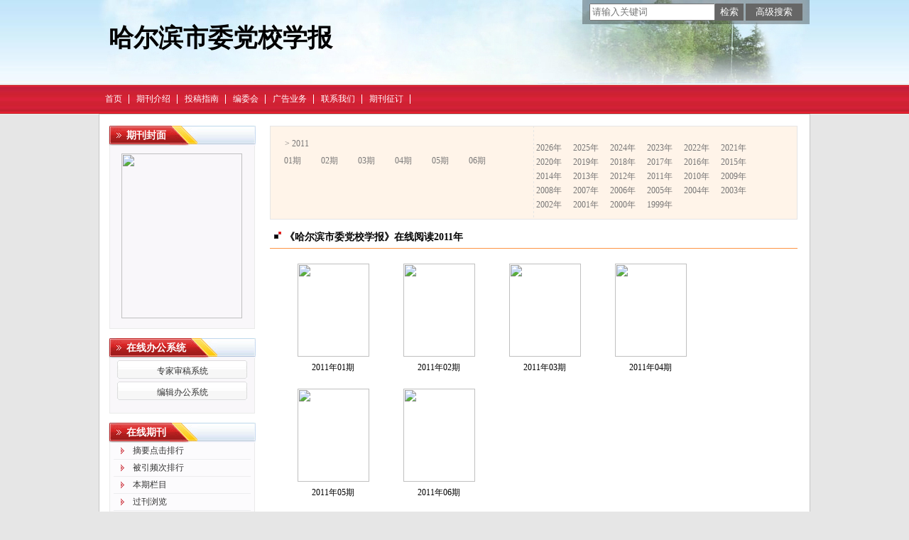

--- FILE ---
content_type: text/html; charset=utf-8
request_url: https://bswd.cbpt.cnki.net/WKH/WebPublication/wkTextContent.aspx?colType=4&yt=2011&tp=gklb
body_size: 16033
content:

<!DOCTYPE html PUBLIC "-//W3C//DTD XHTML 1.0 Transitional//EN" "http://www.w3.org/TR/xhtml1/DTD/xhtml1-transitional.dtd">

<html xmlns="http://www.w3.org/1999/xhtml" >
<head><title>
	哈尔滨市委党校学报
</title>
     <meta name="keywords" content="哈尔滨市委党校学报"/> 
    <link id="styleID" rel="Stylesheet" type="text/css" href="css/a/color_red.css" />
    <script type="text/javascript" src="/WKH/WebPublication/js/js.js?v=3.09"></script>
    <script src="../js/changeTabs.js" type="text/javascript"></script>
    <script src="../Script/jquery-3.4.1.min.js" type="text/javascript"></script>
    <script src="../Script/jquery-migrate-1.4.1.min.js" type="text/javascript"></script>
    <script src="../Script/jquery-migrate-3.1.0.min.js" type="text/javascript"></script>

    <style type="text/css">        
    a{color:#a0b3d6;}
    .tabs{border:1px solid #a0b3d6;margin:100px;width:300px;}
    .tabs-nav a{background:white;line-height:30px;padding:0 20px;display:inline-block;border-right:1px solid #a0b3d6;border-bottom:1px solid #a0b3d6;}
    .tabs-nav .on{background: #EAEAEA;border-bottom:1px solid white;}
    .tabs-content{padding:1px;border-top:1px solid #a0b3d6;margin-top:-1px;}
    
    /*撤稿样式*/
     .sign
        {
            display: inline-block;
            vertical-align: super;
            height: 20px;
            padding: 0 5px;
            margin-left: 7px;
            font-size: 12px;
            line-height: 20px;
            font-weight: normal;
            color: #dc4f4f;
            letter-spacing: -1px;
            border: 1px solid #dc4f4f;
            border-radius: 5px;
       }
    </style>  
    <script language="javascript" type="text/javascript">
        window.onload = function () {

            $("div[id^=test]").each(function () {
                tabs($(this).attr("id"), 'mouseover');
            });

            //遍历中华医学预防杂志系列
            if ("bswd".toLowerCase() == "cpma") {
                var cpmaimgArr = "".split("|");
                //for (i = 0; i < cpmaimgArr.length; i++) {
                var i = 0;
                if (cpmaimgArr.length > 0 && "b67dc344-a3bf-42ce-ab44-4dd16663b257" == "") {
                    $("div[class=display_img] img").each(function () {
                        var imgsrc = "//c61.cnki.net/CJFD/big/" + cpmaimgArr[i];
                        var src = $(this).attr("src");
                        $(this).attr('src', imgsrc);
                        i++;
                    });
                }
                // }
                if ("" == "10578e35-e29a-41d9-947e-930ea3e82897") {
                    //var lists = document.getElementsByClassName('list'); liebiao
                    var lists = document.getElementById('liebiao');
                    var html = $("#hidHtml").val()
                    lists.innerHTML = html;
                }

                if ("" != "") {
                    var imgsrc = "//c61.cnki.net/CJFD/big/" + ""+".jpg";
                    var src = $("#img").attr("src")
                    $("#img").attr('src', imgsrc);
                }
            }
        }

        function searchPaper()
        {
//            var mid="bswd";
//            var url="http://acad.cnki.net/Kns55/oldnavi/n_item.aspx?NaviID=1&BaseID="+mid+"&NaviLink=";
//            window.open(url);
  var mid="bswd";
 
var basePath="/WKH";
var url=basePath+"/WebPublication/advSearchArticle.aspx";
            window.open(url);
        }

        function simpleSearch() {
            var paperKey = $("#inputKeyword").val();
            if (paperKey != null && paperKey != "") {
                window.location.href = "../WebPublication/advSearchPaperList.aspx?pks=" + encodeURIComponent(paperKey);
            }
        }

        function UserLoginout() {
            $.post("userLogout.ashx",
        { Action: "post" },
        function (data, textStatus) {
            if (textStatus == "success") {
                window.location.href = window.location.href;
            }
        }
        , "html");

        }

    </script>    
    
</head>
<body>
    <form name="form1" method="post" action="wkTextContent.aspx?colType=4&amp;yt=2011&amp;tp=gklb" id="form1">
<div>
<input type="hidden" name="__VIEWSTATE" id="__VIEWSTATE" value="1gSqSKie7aHRZ+zjMeewgx0G2oeyF9BPcSah6mKZQ1Cuw6Ohprv670GNetDPENloDtDqtueL/awUK8SxyI2vzxns5DL7BZfzlCzZ/uJrX8fgFY++wCj0LLACTwSC3dgDyaID1A==" />
</div>

<div>

	<input type="hidden" name="__VIEWSTATEGENERATOR" id="__VIEWSTATEGENERATOR" value="DFD0C3D9" />
</div><div class="header"><div class="container"><div class="pic"><div class="title"><h1>哈尔滨市委党校学报</h1><h2></h2></div></div></div></div><div id="nav" class="nav"><div class="container"><ul id="menu" class="first_menu1"><li><a href="index.aspx?mid=bswd" >首页</a></li><li><a href="wkTextContent.aspx?navigationContentID=db922688-adf9-430b-94cd-def1f4845b4d&mid=bswd" >期刊介绍</a></li><li><a href="wkTextContent.aspx?navigationContentID=0a96be87-490b-49ff-90aa-bee7b5d1b2cc&mid=bswd" >投稿指南</a></li><li><a href="wkTextContent.aspx?navigationContentID=099e45f5-abe4-466a-956e-2835e4525f9a&mid=bswd" >编委会</a></li><li><a href="wkTextContent.aspx?navigationContentID=011127bd-74c1-48b3-bed7-30349045a7d4&mid=bswd" >广告业务</a></li><li><a href="wkTextContent.aspx?navigationContentID=78d15783-4e57-41c2-9b2c-dda42d01722d&mid=bswd" >联系我们</a></li><li><a href="wkTextContent.aspx?navigationContentID=47611690-3179-4fb4-bc9f-f26bca515d38&mid=bswd" >期刊征订</a></li></ul></div></div><div class="content"><div class="container"><div><dl class="search"><dd><input id="inputKeyword" type="text" placeholder="请输入关键词"  onkeypress="if(event.keyCode==13) {inputGo.click();return false;}"/><input id="inputGo" type="button" value="检索" onClick="simpleSearch()"/>&nbsp;<input class="inputGoMore" name="Input2" type="button" value="高级搜索" onClick="searchPaper() " /></dd></dl></div><div id="a1" class="left"><div class="column1"><div class="column"><div class="column_titbox"><h3 class="column_titbox_title"><a href="/WKH/WebPublication/wkTextContent.aspx?contentID=9fbf4a53-6f29-40bf-a021-69452cb60bd9">期刊封面</a><em></em></h3><span class="column_titbox_more"><a href="/WKH/WebPublication/wkTextContent.aspx?contentID=9fbf4a53-6f29-40bf-a021-69452cb60bd9">更多&gt;&gt; </a></span><div class="clear"></div></div><div class="column_contbox"><div class="column_radius_top"><b></b><samp></samp></div><div class="column_contbox_text"><p><img id="pykmtp" src="" style="width:170px;height:232px;" /> <script>
<!--
$(document).ready(function(){
var urlCount = $("a:contains('首页')").attr("href");
var urlCount4 = urlCount.substr(urlCount.length-4);
$("#pykmtp").attr("src","http://acad.cnki.net/fengmian/CJFD/big/"+urlCount4+".jpg");
});
-->
</script></p>
</div><div class="column_radius_bottom"><b></b><samp></samp></div></div></div></div><div class="column1"><div class="column"><div class="column_titbox"><h3 class="column_titbox_title"><a href="/WKH/WebPublication/wkList.aspx?columnID=a797bacf-f620-498d-ac87-f59220336a55">在线办公系统</a><em></em></h3><span class="column_titbox_more"><a href="/WKH/WebPublication/wkList.aspx?columnID=a797bacf-f620-498d-ac87-f59220336a55">更多&gt;&gt; </a></span><div class="clear"></div></div><div class="column_contbox"><div class="column_radius_top"><b></b><samp></samp></div><ul class="column_contbox_list"><li class="on"><a href="../../index.aspx?t=2" target="_blank"  title="专家审稿系统">专家审稿系统</a></li><li class="on"><a href="../../index.aspx?t=3" target="_blank"  title="编辑办公系统">编辑办公系统</a></li><li class="on"><a href="../../index.aspx?t=1" target="_blank"  title="作者投稿系统">作者投稿系统</a></li></ul><div class="column_radius_bottom"><b></b><samp></samp></div></div></div></div><div class="column2"><div class="column"><div class="column_titbox"><h3 class="column_titbox_title"><a href="/WKH/WebPublication/wkList.aspx?columnID=2cedc6e2-f399-42e0-8719-e219769ed856">在线期刊</a><em></em></h3><span class="column_titbox_more"><a href="/WKH/WebPublication/wkList.aspx?columnID=2cedc6e2-f399-42e0-8719-e219769ed856">更多&gt;&gt; </a></span><div class="clear"></div></div><div class="column_contbox"><div class="column_radius_top"><b></b><samp></samp></div><ul class="column_contbox_list"><li><a href="/WKH/WebPublication/browseTopList.aspx" target="_blank"  title="摘要点击排行">摘要点击排行</a></li><li class="column_contbox_noline"><a href="/WKH/WebPublication/refNum.aspx" target="_blank"  title="被引频次排行">被引频次排行</a></li><li><a href="/WKH/WebPublication/wkTextContent.aspx?colType=3" target="_blank"  title="本期栏目">本期栏目</a></li><li class="column_contbox_noline"><a href="/WKH/WebPublication/wkTextContent.aspx?colType=4&tp=gklb" target="_blank"  title="过刊浏览">过刊浏览</a></li><li><a href="/WKH/WebPublication/advSearchArticle.aspx" target="_blank"  title="高级检索">高级检索</a></li><li class="column_contbox_noline"><a href="/WKH/WebPublication/downloadTopList.aspx" target="_blank"  title="全文下载排行">全文下载排行</a></li></ul><div class="column_radius_bottom"><b></b><samp></samp></div></div></div></div><div class="column2"><div class="column"><div class="column_titbox"><h3 class="column_titbox_title"><a >访问量统计</a><em></em></h3><div class="clear"></div></div><div class="column_contbox"><div class="column_radius_top"><b></b><samp></samp></div><div class="column_contbox_text"><div class="visitClass">访问量:45467</div></div><div class="column_radius_bottom"><b></b><samp></samp></div></div></div></div><br /></div><div id="a5" class="right1"><div class="column0"><div class="pastlistdate"><ul class="date"><li class="peryear">&gt;&nbsp;2011</li><li><a href="/WKH/WebPublication/wkTextContent.aspx?colType=4&yt=2011&st=01">01期</a></li><li><a href="/WKH/WebPublication/wkTextContent.aspx?colType=4&yt=2011&st=02">02期</a></li><li><a href="/WKH/WebPublication/wkTextContent.aspx?colType=4&yt=2011&st=03">03期</a></li><li><a href="/WKH/WebPublication/wkTextContent.aspx?colType=4&yt=2011&st=04">04期</a></li><li><a href="/WKH/WebPublication/wkTextContent.aspx?colType=4&yt=2011&st=05">05期</a></li><li><a href="/WKH/WebPublication/wkTextContent.aspx?colType=4&yt=2011&st=06">06期</a></li></ul><ul class="year"><li><a href="/WKH/WebPublication/wkTextContent.aspx?colType=4&yt=2026&tp=gklb">2026年</a></li><li><a href="/WKH/WebPublication/wkTextContent.aspx?colType=4&yt=2025&tp=gklb">2025年</a></li><li><a href="/WKH/WebPublication/wkTextContent.aspx?colType=4&yt=2024&tp=gklb">2024年</a></li><li><a href="/WKH/WebPublication/wkTextContent.aspx?colType=4&yt=2023&tp=gklb">2023年</a></li><li><a href="/WKH/WebPublication/wkTextContent.aspx?colType=4&yt=2022&tp=gklb">2022年</a></li><li><a href="/WKH/WebPublication/wkTextContent.aspx?colType=4&yt=2021&tp=gklb">2021年</a></li><li><a href="/WKH/WebPublication/wkTextContent.aspx?colType=4&yt=2020&tp=gklb">2020年</a></li><li><a href="/WKH/WebPublication/wkTextContent.aspx?colType=4&yt=2019&tp=gklb">2019年</a></li><li><a href="/WKH/WebPublication/wkTextContent.aspx?colType=4&yt=2018&tp=gklb">2018年</a></li><li><a href="/WKH/WebPublication/wkTextContent.aspx?colType=4&yt=2017&tp=gklb">2017年</a></li><li><a href="/WKH/WebPublication/wkTextContent.aspx?colType=4&yt=2016&tp=gklb">2016年</a></li><li><a href="/WKH/WebPublication/wkTextContent.aspx?colType=4&yt=2015&tp=gklb">2015年</a></li><li><a href="/WKH/WebPublication/wkTextContent.aspx?colType=4&yt=2014&tp=gklb">2014年</a></li><li><a href="/WKH/WebPublication/wkTextContent.aspx?colType=4&yt=2013&tp=gklb">2013年</a></li><li><a href="/WKH/WebPublication/wkTextContent.aspx?colType=4&yt=2012&tp=gklb">2012年</a></li><li><a href="/WKH/WebPublication/wkTextContent.aspx?colType=4&yt=2011&tp=gklb">2011年</a></li><li><a href="/WKH/WebPublication/wkTextContent.aspx?colType=4&yt=2010&tp=gklb">2010年</a></li><li><a href="/WKH/WebPublication/wkTextContent.aspx?colType=4&yt=2009&tp=gklb">2009年</a></li><li><a href="/WKH/WebPublication/wkTextContent.aspx?colType=4&yt=2008&tp=gklb">2008年</a></li><li><a href="/WKH/WebPublication/wkTextContent.aspx?colType=4&yt=2007&tp=gklb">2007年</a></li><li><a href="/WKH/WebPublication/wkTextContent.aspx?colType=4&yt=2006&tp=gklb">2006年</a></li><li><a href="/WKH/WebPublication/wkTextContent.aspx?colType=4&yt=2005&tp=gklb">2005年</a></li><li><a href="/WKH/WebPublication/wkTextContent.aspx?colType=4&yt=2004&tp=gklb">2004年</a></li><li><a href="/WKH/WebPublication/wkTextContent.aspx?colType=4&yt=2003&tp=gklb">2003年</a></li><li><a href="/WKH/WebPublication/wkTextContent.aspx?colType=4&yt=2002&tp=gklb">2002年</a></li><li><a href="/WKH/WebPublication/wkTextContent.aspx?colType=4&yt=2001&tp=gklb">2001年</a></li><li><a href="/WKH/WebPublication/wkTextContent.aspx?colType=4&yt=2000&tp=gklb">2000年</a></li><li><a href="/WKH/WebPublication/wkTextContent.aspx?colType=4&yt=1999&tp=gklb">1999年</a></li></ul><div class="clear"></div></div><div class="column"><div class="column_titbox"><h3 class="column_titbox_title"><a href="#" target="_blank">《哈尔滨市委党校学报》在线阅读2011年</a><em></em></h3><span class="column_titbox_more"><a href="#" target="_blank">更多&gt;&gt; </a></span><div class="clear"></div></div><div class="column_contbox"><div class="column_radius_top"><b></b><samp></samp></div><div class="column_contbox_pastlist2"><dl><dt><a href=//mall.cnki.net/eread/mall/forward/maga/bswd201101.html target=_blank><img src="//acad.cnki.net/fengmian/cjfd/big/bswd/bswd201101.jpg" border="0"  /></a></dt><dd><a href="/WKH/WebPublication/wkTextContent.aspx?colType=4&yt=2011&st=01">2011年01期</a></dd></dl><dl><dt><a href=//mall.cnki.net/eread/mall/forward/maga/bswd201102.html target=_blank><img src="//acad.cnki.net/fengmian/cjfd/big/bswd/bswd201102.jpg" border="0"  /></a></dt><dd><a href="/WKH/WebPublication/wkTextContent.aspx?colType=4&yt=2011&st=02">2011年02期</a></dd></dl><dl><dt><a href=//mall.cnki.net/eread/mall/forward/maga/bswd201103.html target=_blank><img src="//acad.cnki.net/fengmian/cjfd/big/bswd/bswd201103.jpg" border="0"  /></a></dt><dd><a href="/WKH/WebPublication/wkTextContent.aspx?colType=4&yt=2011&st=03">2011年03期</a></dd></dl><dl><dt><a href=//mall.cnki.net/eread/mall/forward/maga/bswd201104.html target=_blank><img src="//acad.cnki.net/fengmian/cjfd/big/bswd/bswd201104.jpg" border="0"  /></a></dt><dd><a href="/WKH/WebPublication/wkTextContent.aspx?colType=4&yt=2011&st=04">2011年04期</a></dd></dl><dl><dt><a href=//mall.cnki.net/eread/mall/forward/maga/bswd201105.html target=_blank><img src="//acad.cnki.net/fengmian/cjfd/big/bswd/bswd201105.jpg" border="0"  /></a></dt><dd><a href="/WKH/WebPublication/wkTextContent.aspx?colType=4&yt=2011&st=05">2011年05期</a></dd></dl><dl><dt><a href=//mall.cnki.net/eread/mall/forward/maga/bswd201106.html target=_blank><img src="//acad.cnki.net/fengmian/cjfd/big/bswd/bswd201106.jpg" border="0"  /></a></dt><dd><a href="/WKH/WebPublication/wkTextContent.aspx?colType=4&yt=2011&st=06">2011年06期</a></dd></dl></div><div class="column_radius_bottom"><b></b><samp></samp></div></div></div></div><br /></div><div id="a6" class="bottom"><br /></div><div class="clear"></div></div></div><div class="footer"><div class="container"><script>
$(function(){
$("li:contains(作者投稿系统)").hide();
})
</script></div></div></form>
    <input type="hidden" id="hiddUserID"  value="" />
    <input type="hidden" id="hiddUserName"  value="" />
    <input type="hidden" id="hidHtml"  value='' />
</body>
<script type ="text/javascript">
    var iswk = "open";
    if (iswk == "open") {
        document.write(unescape("%3Cscript src='/WKH/Script/mobile.js' type='text/javascript'%3E%3C/script%3E"));
    }
</script>
</html>
